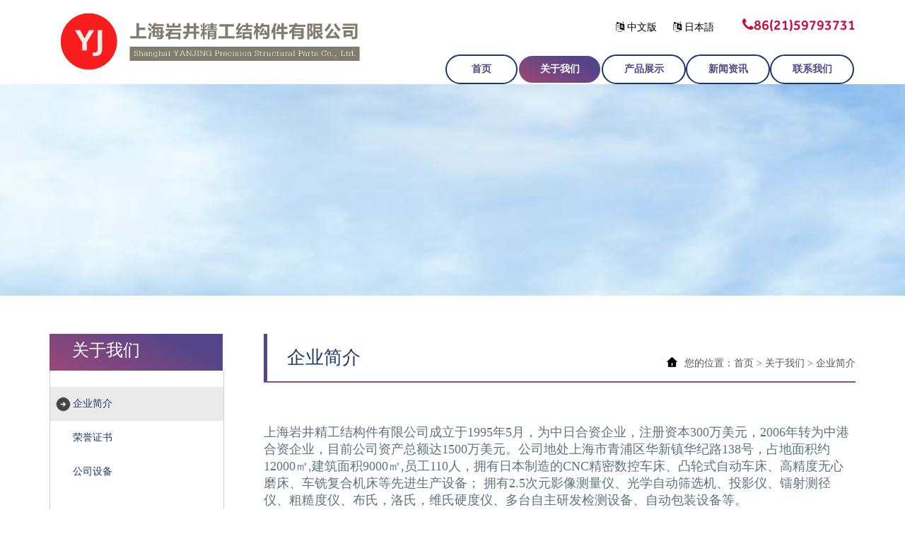

--- FILE ---
content_type: text/html; charset=utf-8
request_url: https://www.shanghaiiwai.com/Home/about/Index/mdb/about
body_size: 21562
content:
<!DOCTYPE html>
<html xmlns="http://www.w3.org/1999/xhtml">
<head >
    <meta http-equiv="Content-Type" content="text/html; charset=utf-8"/>
    <title>上海岩井精工结构件有限公司</title>
    <meta name="author" content=""/>
    <meta name='keywords' content='上海岩井精工结构件有限公司' />
    <meta name='description' content='上海岩井精工结构件有限公司以“持续精进、客户满意”为经营理念，利用先进的生产设备和技术、完备的管理体系确保自身核心竞争力，在价格、品质、服务等方面回馈客户。 同时公司秉承环境保护、人文关怀等理念，持续为社会贡献并创造价值。 在制造业转型升级、先进制造智能制造的时代背景下，公司审视自我、完善自我、精进自我，以积极进取的精神不断向前迈进！' />
    <link type="text/css" href="/Public/images/ico.ico" rel="shortcut icon" />
    <link href="/Public/css/style.css" type="text/css" rel="stylesheet" />
    <link href="/Public/css/qq.css" type="text/css" rel="stylesheet" />
    <link rel="stylesheet" href="/Public/css/font-awesome/css/font-awesome.min.css" />
    <script type="text/javascript" src="/Public/js/jquery-1.11.2.min.js"></script>
    <script type="text/javascript" src="/Public/js/jquery.SuperSlide.2.1.1.js"></script>
    
<meta name="__hash__" content="2e9b80b8746136b09a3eb61d4f679d23_f1fb9beaafe2ea0246edd6b6615988e1" /></head>
<body>

    <div id="pz_top">
        <div class="w_0100 bg_01">
            <div class="w_1140">
                <div class="c_1200_1">
                    <div class="logo"><a href="/"><img src="/Public/images/logo5494910.png"  height="92" /></a></div>
                    <div class="l_631">


                        <div class="so">
                            <span  class="phone"><li class="fa fa-phone"></li>86(21)59793731</span>
                            <!--
                                <input type="hidden" name="id" value="1" />
                                <input type="hidden" name="f" value="cn" />
                                <input type="hidden" name="p" value="1" />
                                <input type="text" name="keys" class="Search" placeholder="搜索关键字" />
                                <input type="image" src="images/Search.png" class="sear_sub" />
                             -->

                        </div>
                        <div class="ab">
                            <span><a href="/Home"><li class="fa fa-language"></li> 中文版</a></span>
                            <span><a href="/HomeJP"><li class="fa fa-language"></li> 日本語</a></span>
                        </div>
                    </div>

                    <div class="pf_0100"></div>
                    <div class="menu"  id="navSlide">
                        <input type="hidden" name="currmdb" id="currmdb" value="about"></input>
                        <ul>
                            <!--顶部导航带下拉循环-->
                            <li class="nli home" id="nav_1"><span><a href="/" class="li1_a1" target="_self">首页</a></span></li>


                            <li class="nli about  z_nli" id="nav_2">
                                    <span><a href="/Home/About/index/mdb/about" class="li1_a2" target="_self">关于我们</a></span>
                                    <ul class="sub sub145">
                                        <div class="z_sub z_sub145">
                                            <li><a href="/Home/About/index/mdb/about/id2/1" target="_self">企业简介</a></li><li><a href="/Home/About/index/mdb/about/id2/2" target="_self">公司设备</a></li><li><a href="/Home/About/index/mdb/about/id2/3" target="_self">荣誉证书</a></li>
                                        </div>
                                    </ul>
                                </li><li class="nli products  z_nli" id="nav_5">
                                    <span><a href="/Home/Products/index/mdb/products" class="li1_a2" target="_self">产品展示</a></span>
                                    <ul class="sub sub145">
                                        <div class="z_sub z_sub145">
                                            <li><a href="/Home/Products/index/mdb/products/id2/7" target="_self">产品定制</a></li>
                                        </div>
                                    </ul>
                                </li><li class="nli news  z_nli" id="nav_3">
                                    <span><a href="/Home/News/index/mdb/news" class="li1_a2" target="_self">新闻资讯</a></span>
                                    <ul class="sub sub145">
                                        <div class="z_sub z_sub145">
                                            <li><a href="/Home/News/index/mdb/news/id2/1" target="_self">企业新闻</a></li>
                                        </div>
                                    </ul>
                                </li><li class="nli contact  z_nli" id="nav_3">
                                    <span><a href="/Home/About/index/mdb/contact" class="li1_a2" target="_self">联系我们</a></span>
                                    <ul class="sub sub145">
                                        <div class="z_sub z_sub145">
                                            <li><a href="/Home/About/index/mdb/contact/id2/1" target="_self">联系方式</a></li>
                                        </div>
                                    </ul>
                                </li>



                            <!--顶部导航带下拉循环-->



                        </ul>
                    </div>

                    <script>
                        $(function () {
                            currmdb=$("#currmdb").val();
                            if(currmdb==""){
                                $("li.home").addClass("on");
                            }
                            else
                            {
                                $("li."+currmdb).addClass("on");
                            }
                            if(currmdb=="products"){
                                $("#extleftpro").hide();
                            }
                        })
                    </script>

                    <script>

                        $('.menu .nli .sub .z_sub').each(function () {
                            // var width = $(this).width();
                            //alert(this);
                            //var width1 = 1000 - width / 2;
                            //$(this).css('margin-left', width1);
                        })

                        var i = 999;
                        $('.menu .nli').each(function () {
                            if ($(this).hasClass('on')) { i = $(this).index(); }
                        })
                        $(function () {
                            jQuery(".menu").slide({ type: "menu", titCell: ".nli", targetCell: ".sub", effect: "slideDown", delayTime: 100, returnDefault: true, defaultPlay: true, defaultIndex: i });
                        });

                        jQuery('.menu .nli').hover(function () {
                            if ($(this).hasClass('z_nli')) {
                                $('.pf_0100').stop().slideDown(300);
                            } else { $('.pf_0100').stop().slideUp(300); }
                        });
                        //jQuery(".menu").mouseenter(function () {
                        //    $('.pf_0100').slideDown(300);
                        //});
                        jQuery(".menu").mouseleave(function () {
                            $('.pf_0100').stop().slideUp(300);
                        });
                    </script>

                </div>
            </div>
        </div>

    </div>












<div id="pz_banner">
    <div style="height:299px; position: relative;  z-index:666;">
        <div style="position: absolute; left: 50%; margin-left:-960px; top: 0;">
            <img src="/Public/attached/2019/07/18/5d2fdb604e9ee.jpg" width="1920" height="299" />
        </div>
    </div>
</div>


<input type="hidden" name="leftsubmenuvalue" id="leftsubmenuvalue" value="1">
<div id="pz_main">
    <div class="w_0100">
        <div class="w_1140">
            <div class="c_1140_6">
                <div class="l_c_1140">
                    <div class="l_245">
                        <div class="l_t_245">
                            <div class="tit_245">关于我们<br/></div>
                            <div class="pz_SideLayer">
                                <li class="l1 sl_p2"><a class="leftsubmenu1" href="/Home/about/Index/mdb/about/id2/1" target="_self" >企业简介</a></li><li class="l1 sl_p2"><a class="leftsubmenu3" href="/Home/about/Index/mdb/about/id2/3" target="_self" >荣誉证书</a></li><li class="l1 sl_p2"><a class="leftsubmenu2" href="/Home/about/Index/mdb/about/id2/2" target="_self" >公司设备</a></li>

                            </div>
                        </div>
                        <div id="extleftpro">

                            <div class="l_d_245">
                                <div class="tit_245">产品展示</div>
                                <div class="pz_SideLayer">

                                    <div class="l_245_2">
                                        <li class="l1 sl_p2"><a href="/Home/products/Index/mdb/products/id2/7">产品定制</a></li>

                                    </div>
                                </div>
                                <div class="l_245_3">
                                    <a href="/Home/products/Index/mdb/products">More>></a>
                                </div>
                            </div>

                        </div>
                    </div>
                    <div class="l_837">
                        <div class="t_837">
                            <div class="l_tit">企业简介</div>
                            <div class="r_tit">您的位置：<a href="">首页</a>&nbsp;>&nbsp;<a  href="###" target="_self">关于我们</a>&nbsp;>&nbsp;<a  href="###" target="_self">企业简介</a></div>
                        </div>



                        <div class="d_837_9">
                            <div class="sub3Menu">

                            </div>

                        </div>



                        
   <div class="d_837_2">
      <p>上海岩井精工结构件有限公司成立于1995年5月，为中日合资企业，注册资本300万美元，2006年转为中港合资企业，目前公司资产总额达1500万美元。公司地处上海市青浦区华新镇华纪路138号，占地面积约12000㎡,建筑面积9000㎡,员工110人，拥有日本制造的CNC精密数控车床、凸轮式自动车床、高精度无心磨床、车铣复合机床等先进生产设备； 拥有2.5次元影像测量仪、光学自动筛选机、投影仪、镭射测径仪、粗糙度仪、布氏，洛氏，维氏硬度仪、多台自主研发检测设备、自动包装设备等。<br><br>公司生产和销售各种类型、规格的五金精密零部件，主要为各类驱动轴、连接轴以及铆钉等。 产品涉及领域有：OA类（打印机复印机）用品、小家电用品、汽车零部件、卫生洁具类用品、液压系统用品、医疗设备类用品等。 多年来公司利用先进的加工设备和技术能力，为许多世界知名企业做配套供应，主要客户有：佳能、理光、富士胶片、飞利浦、Flexlink、Graco、TOTO、日立安斯泰莫等。<br><br>公司2000年1月通过ISO9002：1994质量管理体系的认证（2003年2月顺利转版ISO9001：2000）;&nbsp; 2005年1月通过ISO14001：1996环境管理体系的认证（2006年5月转版ISO14001：2004）; 2019年取得了IATF 16949：2016证书，同时也通过了客户绿色采购、CMS认证。公司拥有36项发明专利和实用新型专利，并于2020年取得了“国家高新技术企业”称号。<br><br>上海岩井精工结构件有限公司以“持续精进、客户满意”为经营理念，利用先进的生产设备和技术、完备的管理体系确保自身核心竞争力，在价格、品质、服务等方面回馈客户。 同时公司秉承环境保护、人文关怀等理念，持续为社会贡献并创造价值。 在制造业转型升级、先进制造智能制造的时代背景下，公司审视自我、完善自我、精进自我，以积极进取的精神不断向前迈进！<br><br><br>Shanghai Yanjing Precision Structural Parts Co.,Ltd&nbsp; hereinafter referred to as Yanjing, was founded in May 1995 as a Sino-Japanese joint venture and has a registered capital of 3 million US dollars. Yanjing was converted to a Sino-Hong Kong joint venture in 2006 and has total assets of 15 million US dollars. Yanjing is located at 138 Huaji Road, Huaxin Town, Qingpu District, Shanghai. Yanjing covers an area of about 12,000 square meters, with a construction area of 9,000 square meters, and has 110 employees.&nbsp; Yanjing has made-in-Japan CNC precision lathes, cam-type automatic lathes, and high-precision centerless grinders, NC-lathe-mills, and other types of advanced manufacturing machines. Yanjing also has 2.5-dimensional image measuring instruments, Automated Optical Inspection(AOI), projectors, laser diameter gauges, roughness testers, hardness testers, automatic packaging machines, and original measuring machines.<br><br>Yanjing manufactures precision hardware that meets different specifications, including driving shaft, connecting shaft, rivet, etc. Yanjing’s product lines cover OA (printer copier) supplies, small household appliances, auto parts, sanitary ware supplies, hydraulic system supplies, medical equipment supplies, etc.&nbsp; For decades has Yanjing been the supplier for many world-renowned companies for our advanced equipments and technical skills. Yanjing’s primary customers include but not limited to Canon, Ricoh, Fujifilm, Philips, Flexlink, Graco, TOTO, and Hitachi Astemo.<br><br>Yanjing was certified by the ISO 9002:1994 in January 2000 (which was transferred into ISO9001: 2000 in February 2003), the ISO14001: 1996 in January 2005 (transferred into ISO14001: 2004 in May 2006). Yanjing was certified by the IATF 16949: 2016 in 2019, and also certified by GPP(Green Public Procurement) and CMS.&nbsp; Yanjing has 36 patents for invention and patents for utility models and was qualified as an HNTE (High and new technology enterprise) in 2020.<br>&nbsp;</p><p>We have established "continuous perfection fuels customer satisfaction" as our core value and sustain our core competencies with advanced manufacturing machines and technologies as well as our complete management system, aiming to provide our clients with premium services and products at reasonable prices. We comply with environmental obligations and maintain a corporate culture of compassionate care, continuously contributing to the community and creating value that lasts. In the era of transforming and upgrading the traditional industries as well as promoting advanced and intelligent manufacturing, we reflect on ourselves, perfect ourselves, and forge ahead continuously.</p><p><br>&nbsp;</p><p>上海岩井精工結構件有限公司は、1995年5月に中日合弁会社として創立されました。登録資本金は100万ドルであります。2006年より中•港合弁会社へ体制を変更いたしました。現在、総資産は1000ドル、敷地面積：12000㎡、建築面積：9000㎡、従業員数約110名という規模で運営しております。</p><p>当社は、日本製精密CNC旋盤、カム式自動旋盤、高精度センタレス研磨盤、旋削&amp;フライス複合加工機等の先進設備を導入しています。測定機器は、2.5次元画像測定機、光学自動選別機、投影機、レーザー外径測定機、面粗さ測定器、ブリネル硬度計、ロックウェル硬度計、ビッカース硬度計、自動梱包機、および自社開発した測定機器などございます。</p><p><br>当社は、各種の精密軸類部品を生産・販売しています。製品としては、主に駆動軸・シャフト・ボス等があります。複写機、プリンター等のOA事務用部品・小型家電用品・自動車部品・オートバイキャブレターと油圧設備・医療設備等に使われています。当社は優れた技術力と先端加工設備を通じて、キヤノン、リコー、富士ゼロックス、Philips Enabling、Flexlink、Graco、TOTO、日立安斯泰莫等、世界で有名な大手企業様とも取引頂いております。<br><br>当社は、2000年1月にISO9002：1994品質管理システムの認証（2003年2月にISO9001：2000取得）を取得しました。また、2005年1月には、ISO14001：1996環境管理システムの認証（2006年5月にISO14001：2004取得）を取得し、2019年にはIATF 16949：2016版も取得しております。そして、お客様からグリーン調達承認とＧＭＳ認証も頂いております。当社は、発明特許・実用新型特許あわせて36件を保有しております。2020年には、国家ハイテク企業にも認定されています。<br><br>当社は、「継続精進・顧客満足」をモットーに、先進的な生産設備・技術・管理体制によってコア競争力を保ちつつ、価格・品質・サービス等における顧客のニーズに応えてまいります。同時に、環境保護、人文ケアの理念の下、社会貢献と付加価値の創生を追求します。製造業の変革とアップグレード、AI知能の時代において、当社は自己反省、自己改善、自己精進し、前向きな創造的精神により、前進し続ける所存でございます。</p>   </div>






                    </div>
                </div>
            </div>
        </div>
    </div>
</div>










<div id="pz_down">
    <div class="w_0100 bg_05">
        <div class="w_1140">
            <div class="c_1140_5">
                <div class="l_594">
                    <div class="l_594_1">
                        <table border="0" cellpadding="0" cellspacing="0" width="100%" ><tbody><tr class="firstRow"><td valign="middle" width="45" ><img style="vertical-align:middle;" src="/Public/images/down_5.png" height="32" width="32"/></td><td width="234">86(21)59793731</td><td valign="middle" width="45"><img style="vertical-align:middle;" src="/Public/images/down_9.png" height="32" width="32"/></td><td width="270">上海市青浦区华新镇凌家村华纪路138号</td></tr></tbody></table>
                    </div>
                    <div class="l_594_1">
                        <table border="0" cellpadding="0" cellspacing="0" width="100%"><tbody><tr class="firstRow"><td valign="middle" width="45"><img style="vertical-align:middle;" src="/Public/images/down_7.png" height="32" width="32"/></td><td width="234">shanghaiiwai.com</td><td valign="middle" width="45"><img style="vertical-align:middle;" src="/Public/images/down_8.png" height="32" width="32"/></td><td width="270">kai.kai.8806@hotmail.com<br>shen@shyjjg.cn<br >sg01@shyjjg.cn</td></tr></tbody></table>
                    </div>

                    <div id="down_bq"><p>©2021&nbsp;&nbsp;<a href="shanghaiiwai.com" target="_blank" style="text-decoration: underline; color: rgb(216, 216, 216);"><span style="color: rgb(216, 216, 216);">上海岩井精工结构件有限公司</span></a>&nbsp;<a style="color:#fff;" href="https://beian.miit.gov.cn">沪ICP备19006829号-1</a>&nbsp;<a style="color:#fff;" href="https://beian.mps.gov.cn/#/query/websearch?code=3101180205253"><img src="/Public/images/beian.png" width="10">沪公网安备31011802005253号</a></a>&nbsp;<span style="color: rgb(216, 216, 216);">&nbsp;</span>&nbsp;Copyrights&nbsp;&nbsp 网站建设：<a href="http://www.maolian.net" style="color:#757575; text-transform:uppercase; " target="_blank">上海茂联</a></p><span>&nbsp;&nbsp;&nbsp;</span>

                    </div>
                </div>
                <div class="l_546">
                    <div class="l_546_1">

                        <li><a href="https://www.shuiyihua.cn/" target="_blank"><img src="/Public/images/down_12274552.png" height="45" /></a></li>

                        <li><a href="http://www.i-baojie.com/" target="_blank"><img src="/Public/images/down_39766697.png" height="45" /></a></li>

                        <li><a href="https://www.yaxdj.com/" target="_blank"><img src="/Public/images/m=9679586887095548.jpg" height="45" /></a></li>

                        <li><a href="https://www.bestviw.cn/" target="_blank"><img src="/Public/images/m=9679586887095548.jpg" height="45" /></a></li>

                        <li><a href="http://www.yeqingchewu.com/" target="_blank"><img src="/Public/images/1174513916383857.jpg" height="45" /></a></li>

                    </div>
                </div>
            </div>
        </div>
    </div>
</div>

<script>
    $(function () {
        currid=$("#leftsubmenuvalue").val();
        $(".leftsubmenu"+currid).addClass("hover");
        //$(".leftsubmenu1").addClass("");
    })
</script>
</body>
</html>

--- FILE ---
content_type: text/css
request_url: https://www.shanghaiiwai.com/Public/css/style.css
body_size: 23913
content:
/*切图：bwh*/
/*网站：茂联网络*/
/*全局*/
html{ overflow-x:auto; overflow-y:auto;}
*{ padding:0; margin:0;}
ul, ol,li{ list-style-type:none;}
body{ margin:0;font-size:12px; font-family:"microsoft yahei"; color:#565656; overflow:hidden; min-width:1140px;}
img{border:0}
a{ text-decoration:none;  color:#5d737f;-webkit-transition: all 0.2s ease-out 0s; 
-moz-transition: all 0.2s ease-out 0s; 
-o-transition: all 0.2s ease-out 0s; 
transition: all 0.2s ease-out 0s;}
a:hover{color:#009FE3; cursor:pointer;}

#pz_top{ float:left; width:100%; min-width:1140px;}
#pz_banner{ float:left; width:100%; min-width:1140px; overflow:hidden; position:relative;}
#pz_main{ float:left; width:100%; min-width:1140px;}
#pz_menu{ float:left; width:100%; min-width:1140px;}
#pz_down{ float:left; width:100%; min-width:1140px;}
.w_0100{ float:left; width:100%;}
.w_1140{ margin:0 auto; width:1140px;}

/*top*/
.bg_01{ float:left; width:100%; position:relative; z-index:999;}
.c_1200_1{ float:left; width:1140px;}
.logo{ float:left; width:460px; height:92px; padding:8px 0 12px 0;}
.l_631{ float:right; width:460px;overflow:hidden;text-align:right}
.ab{float:right; height:32px; margin:30px 0 0 0;}
.ab a{font-size:14px;color:#000;margin-left:20px;font-weight: 300}
.so{float:right;  width:200px; height:32px; margin:23px 0 0 0; text-align:right;}
.so .Search{ float:left; width:158px; height:32px; background:url(../images/so.png) left top no-repeat; border:0; line-height:32px; text-indent:15px; color:#999999;font-family:"microsoft yahei"; }
.so .sear_sub{ float:left; width:28px; height:32px; }

/*menu 效果*/
.menu{ float:right; width:580px; z-index:15; height:42px; position:relative; margin:15px 0 0 0;margin-left:50px;}
.menu ul .nli{ float:left; height:42px; position:relative; z-index:15;}
.menu ul .nli span a{ display: block;
  float: left;
  line-height: 38px;
  color: #534588;
  text-align: center;
  font-size: 14px;
  position: relative;
  text-transform: uppercase;
  border: 2px solid #1F3768;
  border-radius: 6rem;
  font-weight: bold;}
.menu ul .nli.on span a{ font-weight:bold; color:#fff;border-radius: 10rem;background: linear-gradient(208deg,#534588 22%,#9c4877 102%);border:2px solid #fff;}
.li1_a1{ width:98px;}
.li1_a2{ width:115px;}
.li1_a3{ width:103px;}



/*下拉菜单（漂浮在menu .nli上）*/
.pf_0100{ display:none; position:absolute; z-index:1; width:3000px; background:url(../images/ban_img1.png) left top repeat; height:49px; top:112px; left:50%; margin-left:-1500px;}
.sub{ display:none; position:absolute; top:42px; z-index:999; right:0; width:1000px;}

.sub157{ display:none; position:absolute; top:42px; z-index:999; right:-200px; width:1000px;}
.sub .z_sub{float:right;}
.sub li{ float:left; padding:16px 16px 9px 16px;}
.sub li a{ float:left;line-height:24px; color:#444444;font-size:14px;}
.sub li a:hover{font-weight:bold;}

/*banner*/
.ban_bg{ float:left; width:100%; height:61px; position:absolute; left:0; bottom:0; z-index:44;background: linear-gradient(208deg,#534588 22%,#9c4877 102%);}
.picFocus{position:relative;  overflow:hidden;  zoom:1; width:1920px; height:487px;  }
		.picFocus .hd{overflow:hidden; position:absolute; bottom:5px; height:47px; z-index:99; }
		.picFocus .hd ul{ float:left; overflow:hidden; zoom:1; }
		.picFocus .hd ul li{  float:left; width:96px; height:41px; padding:3px;  text-align:center; background:url(../images/ban_img1.png) repeat; margin:0 9px;  }
		.picFocus .hd ul li img{ width:96px; height:41px;  cursor:pointer;     }
		.picFocus .hd ul li.on{ background:0; background-color:#009FE3;}
		.picFocus .hd ul li.on img{ border-color:#fff;  }
		.picFocus .bd li{ vertical-align:middle; }
		.picFocus .bd img{ width:1920px; height:487px; display:block;  }
		

/*main*/
.bg_03{ float:left; width:100%;  background: linear-gradient(180deg,#1f3768 1.96%,rgba(31,55,104,0) 85%);}
.c_1140_1{ float:left; width:1140px; height:320px; overflow:hidden; padding:57px 0 62px;}
.l_248{ float:left; width:221px; height:130px; background:#fff; position:relative; padding:57px 0 0 27px; border-radius: 1rem 0;box-shadow: -5px -3px 35px 0 rgba(151,151,151,.25);}
.l_200{ float:left; width:auto; color:#1F3768; font-size:30px;line-height:30px;  padding:0 0 31px 0;}
.l_200 span{ float:left; color:#9C4877; font-size:14px; line-height:14px; font-family:"Arial"; text-transform:uppercase; padding:14px 0 0 0;}
.l_133{ position:absolute; right:-30px; bottom:0px; width:133px; height:33px;}
.l_133 a{ float:left; width:109px; line-height:33px; color:#fff; font-size:14px; padding:0 0 0 24px;}
.l_133:hover{filter:alpha(opacity=80); -moz-opacity:0.8; opacity:0.8;}

.l_892{ float:right; width:892px;}
.l_892 ul{ float:left; width:892px;}

.l_892 ul li{ float:left; width:248px; margin:0 0 20px 49px; transition: all 0.5s ease-in-out; -moz-transition: all 0.5s ease-in-out; -webkit-transition: all 0.5s ease-in-out; -o-transition: all 0.5s ease-in-out;}


.l_img_248{ float:left; width:248px; line-height:0;}
.l_text_248{ float:left; width:248px; height:113px;  color:#1f3768; font-size:20px; line-height:22px;border-radius: 0 0 1rem 1rem;background: linear-gradient(104deg,#fff 12.59%,rgba(255,255,255,.2) 103.49%);}
.l_892 ul li:hover{filter:alpha(opacity=70); -moz-opacity:0.7; opacity:0.7;}


.c_1140_2{ float:left; width:1140px; padding:44px 0; border-bottom:1px solid #d8d8d8;}
.t_0100{ float:left; width:100%;}
.l_200_1{ float:left; width:auto; color:#1F3768; font-size:30px;line-height:30px;  padding:0 0 23px 0;}
.l_200_1 span{ color:#9C4877; font-size:18px; line-height:18px; font-family:"Arial"; text-transform:uppercase; }
.l_133_1{ float:right; width:133px; height:33px; border: 2px solid #1F3768;
  border-radius: 2rem;
  color: #534588;}
.l_133_1 a{ float:left; width:109px; line-height:33px; color:#534588; font-size:14px; padding:0 0 0 24px;}
.l_133_1 a::after{
 content:" →";
}
.l_133_1:hover{filter:alpha(opacity=80); -moz-opacity:0.8; opacity:0.8;}
.d_1140_1{ float:left; width:1140px; color:#5d737f; font-size:18px; line-height:24px; padding:41px 0 0 0;}


.c_1140_3{ float:left; width:1140px; padding:55px 0;}
.l_177{ float:left; width:177px;}
.l_963{ float:left; width:963px;}
.picScroll-left{ float:left; width:963px;overflow:hidden; position:relative;}
		.picScroll-left .hd{ overflow:hidden;  height:31px; position:absolute; left:0; bottom:0;}
		.picScroll-left .hd .prev{ display:block;  width:31px; height:31px; float:left;overflow:hidden;cursor:pointer; background:url(../images/arrow1.png) left top no-repeat; margin:0 0 0 8px;transition:all 0.5s ease; -o-transition:all 0.5s ease; -moz-transition:all 0.5s ease;  -webkit-transition:all 0.5s ease;}
		.picScroll-left .hd .next{ display:block;  width:31px; height:31px; float:right;overflow:hidden;cursor:pointer; background:url(../images/arrow1.png) right top no-repeat;transition:all 0.5s ease; -o-transition:all 0.5s ease; -moz-transition:all 0.5s ease;  -webkit-transition:all 0.5s ease;}
		.picScroll-left .hd .prev:hover{ background:url(../images/arrow1.png) left bottom no-repeat;}
		.picScroll-left .hd .next:hover{ background:url(../images/arrow1.png) right bottom no-repeat;}
		
		.picScroll-left .bd{ float:right; width:844px; overflow:hidden;}
		.picScroll-left .bd ul{ float:left; width:844px; overflow:hidden; zoom:1; }
		.picScroll-left .bd ul li{ float:left; width:248px; height:186px; margin:0 50px 0 0; _display:inline; overflow:hidden; position:relative;}
		.picScroll-left .bd ul li .pic{float:left; width:248px; height:186px; }
		.picScroll-left .bd ul li .pic img{ float:left; width:248px; height:186px;}
		.picScroll-left .bd ul li .title{float:left; width:248px; height:42px; position:absolute; left:0; bottom:0; }
		.picScroll-left .bd ul li .title a{float:left; width:216px; height:42px;  color:#fff; font-size:14px; padding:0 18px; line-height:42px;  overflow:hidden;text-overflow:ellipsis;background: linear-gradient(208deg,#534588 22%,#9c4877 102%);}
.picScroll-left .bd ul li:hover .title a{ background:url(../images/main_10.png) left bottom no-repeat; color:#2f2f2f; }


.bg_04{ float:left; width:100%; background:#4b4c4c;}
.c_1140_4{ float:left; width:1140px; padding:48px 0 ;}
.l_545{ float:left; width:545px;}
.l_128{ float:right; width:128px; height:34px;}
.l_128 a{ float:left; width:128px; color:#c1c1c1; font-size:14px; line-height:34px; background:#2a2a2a; text-align:center;}
.l_128 a:hover{filter:alpha(opacity=80); -moz-opacity:0.8; opacity:0.8;}

.d_545{ float:left; width:545px; margin:43px 0 0 0;}
.d_545 li{ float:left; width:545px;}
.d_545 li a{ float:left; width:545px; background:url(../images/main_11.png) left center no-repeat; padding:0 0 0 37px; line-height:44px; color:#d9d9d9; font-size:14px;  overflow:hidden;text-overflow:ellipsis; }
.d_545 li a:hover{ color:#009FE3;}	
.d_545_1{ float:left; width:545px; margin:38px 0 0 0;}
.l_d_545{ float:left; width:545px; height:49px; border-bottom:1px solid #838383;}
.l_35{ float:left;  width:35px; margin-top:14px;}
.l_14{ float:left; width:14px; margin-top:17px;}
.l_397{ float:left; width:396px; margin-top:15px;}
.l_100{ float:left; width:100px; margin-top:11px;}
.l_397 span{ float:left; width:auto; height:26px; color:#cccccc; font-size:14px;}
.fv1{ float:left; width:280px; height:26px; color:#cccccc; font-size:14px; background:none; border:none; margin:0 0 0 10px;}
.fv2{ float:left; width:545px; height:37px; color:#323231; font-size:18px; background:#009FE3; border:none; font-family:"microsoft yahei";}
.l_d_545_1{ float:left; width:545px; margin:31px 0 0 0;}

/*down*/
.bg_05{ float:left; width:100%; background:#2a2a2a;}
.c_1140_5{ float:left; width:1140px;}
.l_594{ float:left; width:594px; padding:43px 0 52px 0;}
.l_594_1{ float:left; width:594px; color:#dfdfdf; font-size:14px; line-height:44px;}
#down_bq{ float:left; width:1130px; color:#a3a3a3; font-size:14px; line-height:24px; margin:29px 0 0 0;}
#down_bq p{ float:left;}
#down_bq span{ float:left;}
.bq{ color:#a3a3a3; text-transform:uppercase;}
.l_546{ float:right; width:546px; padding:33px 0 0 0;}
.l_546_1{ float:right; width:436px;}
.l_546_1 li{ float:right; height:45px; margin:20px 0 0 12px;}

.er_box{ position:relative;}
.er_101{ display:none; float:left; width:101px; height:101px; background:url(../images/down_13.png) left top no-repeat; position:absolute; left:-44px; bottom:39px; padding:10px 9px 16px 10px;}
.er_box:hover .er_101{ display:block;}


/*左边*/
.pz_SideLayer{ float:left; width:245px; padding:23px 0 60px 0;border-left:1px solid #CCCCCC;border-right:1px solid #CCCCCC;}
.pz_SideLayer .l1{ float:left; width:245px; height:48px;}
.pz_SideLayer .l1 a{ float:left; width:213px; height:48px; line-height:48px; color:#1F3768; font-size:14px; padding-left:32px;transition:background 0.5s ease; -o-transition:background 0.5s ease; -moz-transition:background 0.5s ease;  -webkit-transition:background 0.5s ease;  background:url(../images/sid_3.png) left top no-repeat #fff;}
.pz_SideLayer .l1 a.hover,
.pz_SideLayer .l1 a:hover{ color:#1F3768;  background:url(../images/sid_2.png) left top no-repeat #eaeaea;}


/*公开文件*/
.c_1140_6{ float:left; width:1140px; padding:54px 0 60px 0; min-height:500px;}
.l_c_1140{ float:left; width:1140px; background:url(../images/zy_img1.jpg) left top repeat-y;}
.l_245{ float:left; width:245px;}
.l_t_245{ float:left; width:245px;}
.tit_245{ float:left; width:213px;  height:44px; color:#fff; font-size:24px; line-height:30px; padding:8px 0 0 32px;background: linear-gradient(208deg,#534588 22%,#9c4877 102%);}
.tit_245 span{ color:#555555; font-size:14px; line-height:24px; text-transform:uppercase;}

.l_d_245{ float:left; width:245px;}
.l_245_2{ float:left; width:245px; margin:26px 0 0 0;}
.l_245_2 li{ float:left; width:245px;}
.l_245_2 li a{ float:left; width:212px; color:#565656; font-size:14px; line-height:30px; padding:0 0 0 33px; overflow:hidden;text-overflow:ellipsis;}
/*.l_245_2 li a:hover{ color:#009FE3;}*/

.l_245_3{ float:left; width:245px; margin:20px 0 0 0;}
.l_245_3 a{ float:right; color:#565656; line-height:24px; text-decoration:underline;}
.l_245_3 a:hover{ color:#009FE3;}

.l_837{ float:right; width:837px;}
.t_837{ float:left; width:837px; border-bottom: 2px solid #954879;}
.l_tit{ float:left; width:auto; height:67px; line-height:67px; color:#1F3768; font-size:26px; border-left:5px solid #534588; padding:0 0 0 28px;}
.r_tit{ float:right; width:auto; background:url(../images/zy_img3.png) left 2px no-repeat; height:24px; line-height:24px; color:#565656; font-size:14px; padding:0 0 0 27px; margin:30px 0 0 0;}
.r_tit a{ color:#565656; font-size:14px;}
.r_tit a:hover,
.r_tit a.on{ color:#009FE3; font-weight:bold;}

.d_837{ float:left; width:837px;}
.d_837 ul{ float:left; width:801px; padding:56px 0 43px 0;}
.d_837 ul li{ float:left; width:837px; height:51px; line-height:51px; padding:0 19px 0 17px;transition:background 0.5s ease; -o-transition:background 0.5s ease; -moz-transition:background 0.5s ease;  -webkit-transition:background 0.5s ease;}
.d_837 ul .li1{ background:#dbdbdb;}
.d_837 ul li:hover{ background:#009FE3;}
.d_837 ul li a{ float:left; width:700px; color:#1F3768; font-size:14px; padding:0 0 0 48px; overflow:hidden;text-overflow:ellipsis; background:url(../images/zy_img4.png) left center no-repeat;}
.d_837 ul li span{ float:right; color:#787878; font-size:14px;}

/* 分页 */
.pz_fy{width:100%; float:left; padding:10px 0; text-align:center;display:inline; border-bottom:1px solid #cccccc;}/*分页浮左或者浮右，修改此处即可。例：text-align:left;*/
.pz_fy a { PADDING:13px 12px; color:#1F3768; font-size:14px; font-family:"微软雅黑";text-decoration:none; margin-left:-1px;}
.pz_fy a:hover,.pz_fy a.on{ PADDING:10px 11px; font-size:18px;background-color:#009FE3; text-decoration:none; margin-left:0;}


/*公司新闻*/
.d_837_1{ float:left; width:837px;}
.d_837_1 ul{ float:left; width:837px; padding: 8px 0 47px 0;}
.d_837_1 ul li{ float:left; width:837px; padding:34px 0; border-bottom:1px dashed #cacaca;}
.l_188{ float:left; width:188px; height:144px; position:relative;}
.time{ float:left; width:93px; height:32px; line-height:32px; text-align:center; color:#fff; font-size:14px; font-family:"Arial"; position:absolute; right:0px; bottom:0px; background:rgba(0,0,0,0.7);transition:background 0.5s ease; -o-transition:background 0.5s ease; -moz-transition:background 0.5s ease;  -webkit-transition:background 0.5s ease;}
.l_188:hover .time{ background:rgba(253,209,13,0.9); color:#1F3768;}
.l_617{ float:right; width:617px;}
.l_609{ float:left; width:609px; margin:0 40px 0 0;}
.l_617_1{ float:left; width:100%; margin-top:5px;}
.l_617_1 a{ float:left; width:100%; overflow:hidden;text-overflow:ellipsis; color:#1F3768; font-size:16px; line-height:22px;}
.l_617_2{ float:left; width:100%; margin-top:18px; height:48px; overflow:hidden;}
.l_617_2 a{ float:left; width:100%; overflow:hidden; color:#565656; font-size:14px; line-height:24px; height:48px;}
.l_617_3{ float:left; width:100%; margin-top:30px;}
.l_617_3 a{ float:left; width:19px; height:11px; background:url(../images/zy_img10.png) left top no-repeat;}

/*公司新闻1*/
.d_837_2{ float:left; width:837px; padding:43px 0 0 0; color:#5d737f; font-size:18px; line-height:24px;font-weight: 300}

/*上下分页*/
.sxfy{ float:left; width:789px; border-left:4px solid #009FE3; background:#e1e1e1; padding:0 24px 0 20px;}
.sxfy a{ float:left; width:789px; height:39px; line-height:39px; color:#1F3768; font-size:14px; border-bottom:1px dashed #b6b6b6; overflow:hidden;text-overflow:ellipsis;}
.d_837_3{ float:left; width:137px ;margin:43px 350px 0 350px;}
.d_837_3 a{ float:left; width:137px; height:41px; line-height:41px; text-align:center; color:#1F3768; font-size:14px; background:#009FE3;}


/*课程培训*/
.d_837_4{ float:left; width:837px;}
.d_837_4 ul{ float:left; width:837px; padding:7px 0 66px 0;}
.d_837_4 ul li{ float:left; width:807px; padding:0 0 0 25px; border-left:5px solid #9c9c9c; height:78px; overflow:hidden; margin:52px 0 0 0;transition:border 0.5s ease; -o-transition:border 0.5s ease; -moz-transition:border 0.5s ease;  -webkit-transition:border 0.5s ease;}
.d_837_4 ul li:hover{ border-left:5px solid #009FE3;}
.l_807_1{ float:left; width:807px;}
.l_807_1 a{ float:left; width:807px; color:#1F3768; font-size:16px; line-height:17px; overflow:hidden;text-overflow:ellipsis;}
.l_807_2{ float:left; width:807px; margin:17px 0 0 0;}
.l_807_2 a{ float:left; width:807px; color:#565656; font-size:14px; line-height:24px; overflow:hidden; height:48px;}

/*课程培训1*/
.d_837_5{ float:left; width:837px; padding:38px 0 46px 0;border-bottom:1px solid #cccccc;}
.l_325{ float:left; width:325px;}
.l_487{ float:right; width:487px;}
.l_487_1{ float:right; width:487px; color:#1F3768; font-size:18px; line-height:20px;}
.l_487_2{ float:right; width:487px; color:#1F3768; font-size:14px; line-height:24px;padding:7px 0 24px 0; border-bottom:1px dashed #cccccc;}
.l_487_3{ float:right; width:487px; color:#666666; font-size:14px; line-height:24px; margin:20px 0 0 0;}

.d_837_6{ float:left; width:837px;}
.sideMenu{ float:left; width:837px; padding:0 0 46px 0;}
.l_t_810{ float:left; width:837px; height:59px; line-height:59px; padding-left:42px;cursor:pointer;color:#1F3768; font-size:18px; background:url(../images/zy_img20.png) 14px center no-repeat;}
.bg_color{ background:url(../images/zy_img20.png) 14px center no-repeat #e3e3e3;}
.l_t_810 em{ float:right; display:block; width:20px; height:59px; background:url(../images/zy_img22.png) left center no-repeat; cursor:pointer; margin:0 13px 0 0;}
.l_t_810.on em{background:url(../images/zy_img23.png) left center no-repeat;}
.l_t_810.on{ background:url(../images/zy_img21.png) 14px center no-repeat;}
.bg_color.on{ background:url(../images/zy_img21.png) 14px center no-repeat #e3e3e3;}

.l_d_810{ display:none; float:left; width:795px; color:#565656; font-size:14px; line-height:24px; padding:5px 0 30px 42px;}


/*在线留言*/
.d_837_7{ float:left; width:837px;}
.l_d_837_1{ float:left;  width:837px; color:#565656; font-size:14px; line-height:24px; padding:50px 0 25px 0;}

.l_d_837_2{ float:left; width:837px;}
.l_d_837_2_1{ float:left; width:837px;}
.fv3{ float:left; width:360px; height:39px; line-height:39px; color:#565656; font-size:14px; text-indent:20px; background:#f8f8f8; border:none; margin:0 0 0 39px; font-family:"微软雅黑";}
.l_d_837_2_2{ float:left; width:837px;}
.fv4{ float:left; width:760px; height:39px; line-height:39px; color:#565656; font-size:14px; text-indent:20px; background:#f8f8f8; border:none; margin:0 0 0 39px; font-family:"微软雅黑";}
.fv5{float:left; width:720px; height:84px; line-height:22px; color:#565656; font-size:14px; background:#f8f8f8; border:none; margin:0 0 0 39px; padding:8px 20px;}
.l_103{ float:left; width:103px; height:39px; margin:0 0 0 15px;}
.fv6{float:left; width:642px; height:39px; line-height:22px; color:#565656; font-size:14px; text-indent:20px;  background:#f8f8f8; border:none; margin:0 0 0 39px; font-family:"微软雅黑";}
.fv7{ float:left; width:399px; height:44px; background:#009FE3; border:none; color:#1F3768; font-size:14px; font-family:"微软雅黑";}
.fv8{ float:right; width:399px; height:44px; background:#5a5a5a; border:none; color:#fff; font-size:14px; font-family:"微软雅黑";}

/*证书查询*/
.d_837_8{ float:left; width:837px;}
.l_d_837_3{ float:left; width:787px; background:#e8e8e8; padding:41px 25px 38px 25px; margin:52px 0 0 0;}

.l_457{ float:left; width:457px;}
.l_457_1{ float:left; width:455px; height:38px; border:1px solid #cccccc; position:relative;}
.l_457_2{ float:left; width:457px; margin-top:22px;}
.l_457_3{ float:left; width:457px; margin-top:20px;}

.fv9{ float:left; width:457px; height:42px; background:#009FE3; color:#323231; font-size:18px; border:none; font-family:"微软雅黑";}
.l_300{ float:right; width:268px; background:url(../images/zy_img28.png) left top no-repeat; padding:3px 0 17px 32px; color:#787878; font-size:14px; line-height:24px;}
.l_img_114{ float:right;}
.l_307{ float:left; width:305px; height:38px; border:1px solid #cccccc;}
.l_307 img{ float:left; width:24px; margin:6px 11px 0 11px;}

.l_457_1 span{ position:absolute; left:56px; top:8px; line-height:22px; color:#565656; font-size:14px;}
.l_457_1 e{ position:absolute; left:157px; top:8px; line-height:22px; color:#787878; font-size:12px;}
.l_457_1 img{ float:left; width:24px; margin:6px 11px 0 11px;}
.fv10{ float:left; width:250px; height:21px; line-height:22px; color:#565656; font-size:14px;background:none; border:none; border-left:1px solid #cccccc; margin-top:8px; text-indent:9px;}
.fv11{ float:left; width:395px; height:21px; line-height:22px; color:#565656; font-size:14px;background:none; border:none; border-left:1px solid #cccccc; margin-top:8px; text-indent:9px;}

.l_d_837_4{ float:left; width:837px; margin:52px 0 0 0;}
.l_143{ float:left; width:143px; height:40px; line-height:40px; text-align:center; color:#323231; font-size:18px; background:#bababa;}

.l_d_837_5{ display:none; float:left; width:837px;padding:31px 0 50px 0;}
.false_box{ float:left; width:837px; color:#666666; font-size:14px; line-height:24px;}

.l_d_837_6{ float:left; width:837px; line-height:40px; color:#666666; font-size:14px; margin:36px 0 0 0;}

/*证书样本*/
.d_837_9{ float:left; width:837px;}
.d_837_9 ul{ float:left; width:837px; padding:8px 0 0 0;}
.d_837_9 ul .z_line{float:left; width:100%; border-bottom:1px solid #e5e5e5;}

.d_837_9 ul li{float:left; width:279px;  padding:33px 0 30px 0;}
.d_837_9 ul li a{ float:left; width:228px; padding:22px 27px 15px 24px;transition:background 0.5s ease; -o-transition:background 0.5s ease; -moz-transition:background 0.5s ease;  -webkit-transition:background 0.5s ease;}
.d_837_9 ul li a:hover{ background:#009FE3;}




.l_228_1{ float:left; width:228px;}
.l_228_1 img{ float:left; width:228px; height:166px;}
.l_228_2{ float:left; width:228px; height:44px; overflow:hidden; margin:18px 0 0 0; text-align:center; color:#565656; font-size:14px; line-height:22px;}

.slide163{ float:left; width:837px; height:649px; padding:56px 0 0 0;}
.slide163 .bigImg{ float: left; width:579px; height:649px; text-align:center; background:#e9e9e9;}
.slide163 .bigImg li{ float: left; width:579px; height:557px; padding:51px 0 41px 0;}
.slide163 .bigImg li img{height:419px;}
.slide163 .bigImg li span{ color:#565656; line-height:24px; font-size:14px; display:block; margin:42px 0 0 0;}
.slide163 .smallScroll{ float:right; width:163px; height:649px; overflow:hidden; position:relative; z-index:99; margin:0 38px 0 0;}
.slide163 .sPrev{position:absolute; z-index:11; left:50%; margin-left:-19px; top:0; width:38px; height:19px; background:url(../images/zy_img31.png) no-repeat center top;}
.slide163 .smallImg{ float:left; width:163px; height:539px; margin:55px 0 0 0; overflow:hidden;} 
.slide163 .smallImg ul{ float:left; width:163px;}
.slide163 .smallImg ul li{ float:left; width:157px; height:157px; padding:3px; background:#cbcbcb;cursor:pointer; margin:0 0 25px 0;}
.slide163 .smallImg ul li img{ width:157px; height:157px;}
.slide163 .smallImg ul li:hover,
.slide163 .smallImg ul li.on{ background:#009FE3;}
.slide163 .smallImg ul li img:hover,
.slide163 .smallImg ul li.on img{ background:#fff;}
.slide163 .sNext{ position:absolute; z-index:11; left:50%; margin-left:-19px; bottom:0; width:38px; height:19px; background:url(../images/zy_img31.png) no-repeat center bottom;}




.sub3Menu {
    overflow:auto;
    margin-top:15px;
}
    .sub3Menu .item {
        float:left;
        border:1px solid #EAEAEA;
        padding:10px;
        margin:5px;
        background-color:#EAEAEA;
        font-size:medium;

    }
        .sub3Menu .item.on {
            background-color:#009FE3;
        }



.phone {
    /*font-family:Impact;*/
	font-family:Effra;
    font-size:20px;
	/*color:#FDD10E;*/
	color:#C90C3A;

}

@font-face
{
	font-family: Effra;
	src: url("Effra Medium.ttf");
}





	


--- FILE ---
content_type: text/css
request_url: https://www.shanghaiiwai.com/Public/css/qq.css
body_size: 724
content:
.lanrenzhijia_service{ width:40px; height:200px; background:url(../images/lanrenzhijia.png) no-repeat; position:fixed; right:0px; top:200px;z-index:1000}
.lanrenzhijia_service ul{ display:block; width:160px; height:200px; float:left; position:relative;}
.lanrenzhijia_service ul .right_bar{ position:absolute;width:40px; height:200px; left:0; top:0; display:block;}
.lanrenzhijia_service ul .right_qq{ position:absolute; width:120px; height:85px; right:0; top:0; display:block;}
.lanrenzhijia_service ul .right_phone{ position:absolute; width:120px; height:105px; padding-top:10px;right:0; bottom:0; display:block; text-align:center; color:#555; font-size:12px; font-family:'Microsoft Yahei'; text-decoration:none;}
